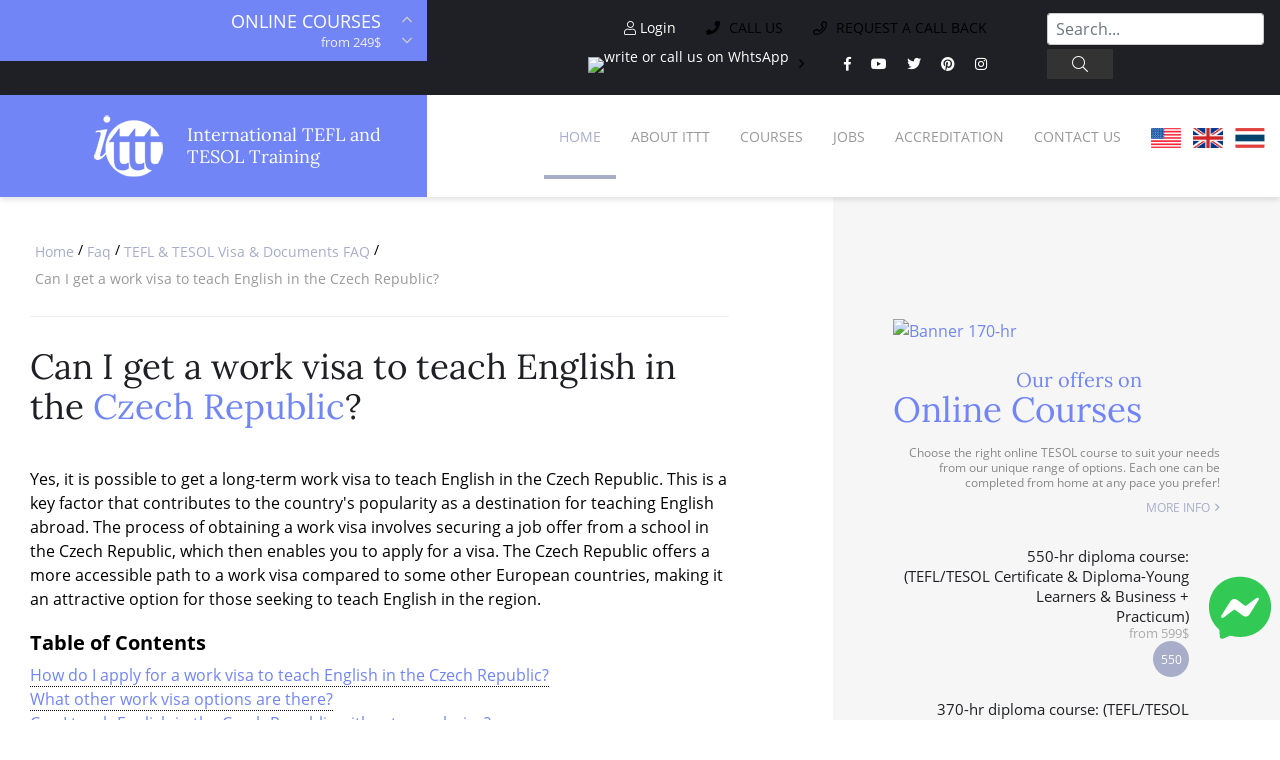

--- FILE ---
content_type: text/html; charset=UTF-8
request_url: https://www.tesolcourse.com/tesol-faqs/tefl-tesol-visa-documents/can-i-get-a-work-visa-to-teach-english-in-the-czech-republic/
body_size: 11815
content:
<!DOCTYPE html>
<html lang="it-IT">
    <head>
        <meta charset="UTF-8">
        <meta http-equiv="X-UA-Compatible" content="IE=edge">
        <meta name="viewport" content="width=device-width, user-scalable=no, initial-scale=1, shrink-to-fit=no">
        <title>Can I get a work visa to teach English in the Czech Republic? | ✔️ ✔️ ✔️ TESOL FAQs </title>

        <link rel="apple-touch-icon" sizes="180x180" href="/images/favicon/apple-touch-icon.png">
        <link rel="icon" type="image/png" sizes="32x32" href="/images/favicon/favicon-32x32.png">
        <link rel="icon" type="image/png" sizes="16x16" href="/images/favicon/favicon-16x16.png">
        <link rel="manifest" href="/images/favicon/site.webmanifest">
        <meta name="apple-mobile-web-app-title" content="International TEFL and TESOL Training">
        <meta name="application-name" content="International TEFL and TESOL Training">
        <meta name="msapplication-TileColor" content="#da532c">
        <meta name="theme-color" content="#ffffff">

	<link rel="preload" href="/fonts/fa-brands-400.woff2" as="font" type="font/woff2" crossorigin>
	<link rel="preload" href="/fonts/fa-solid-900.woff2" as="font" type="font/woff2" crossorigin>
	<link rel="preload" href="/fonts/fa-light-300.woff2" as="font" type="font/woff2" crossorigin>
	<link rel="preload" href="/fonts/fa-regular-400.woff2" as="font" type="font/woff2" crossorigin>
	<link rel="preload" href="/fonts/OpenSans-Bold.woff2" as="font" type="font/woff2" crossorigin>
	<link rel="preload" href="/fonts/Lora-Regular.woff2" as="font" type="font/woff2" crossorigin>
	<link rel="preload" href="/fonts/OpenSans-Regular.woff2" as="font" type="font/woff2" crossorigin>

        <link rel="shortcut icon" href="/images/favicon.ico" type="image/x-icon">
        <link rel="icon" href="/images/favicon.ico" type="image/x-icon">

        <!-- HTML5 shim and Respond.js for IE8 support of HTML5 elements and media queries -->
        <!-- WARNING: Respond.js doesn't work if you view the page via file:// -->
        <!--[if lt IE 9]>
        <script src="https://oss.maxcdn.com/html5shiv/3.7.2/html5shiv.min.js"></script>
        <script src="https://oss.maxcdn.com/respond/1.4.2/respond.min.js"></script>
        <![endif]-->
        <meta property="og:type" content="article" />
        <meta property="og:title" content="Can I get a work visa to teach English in the Czech Republic? | ✔️ ✔️ ✔️ TESOL FAQs " />
        <meta property="og:description" content="The Czech Republic is one of the most popular countries in Europe for teaching English abroad, partly because it is one of the easiest places in the region for many nationalities to secure a long-term work visa. " />
	        <meta property="og:url" content="www.tesolcourse.com/tesol-faqs/tefl-tesol-visa-documents/can-i-get-a-work-visa-to-teach-english-in-the-czech-republic/" />
        <meta property="og:site_name" content="tesolcourse.com" />
        <meta property="article:author" content="ITTT TESOL" />
        <meta property="og:image" content="https://www.tesolcourse.com/images/international-tefl-and-tesol-training.png" />
        <meta name="title" content="Can I get a work visa to teach English in the Czech Republic? | TESOL FAQs" />
        <meta name="description" content="The Czech Republic is one of the most popular countries in Europe for teaching English abroad, partly because it is one of the easiest places in the region for many nationalities to secure a long-term work visa. " />
        <meta name="SKYPE_TOOLBAR" content="SKYPE_TOOLBAR_PARSER_COMPATIBLE" />
        <meta itemprop="name" content="TESOL Certificate">
        <meta name="p:domain_verify" content="a0b464d5a0730da5aec5e5934f4d65cf" />
        <meta itemprop="Internationally accredited TESOL course. All of our online, in-class and combined TEFL courses are internationally accredited in over 30 worldwide locations.">
        <meta property="fb:app_id" content="331135706973088"/>
        			<link rel="canonical" href="https://www.tesolcourse.com/tesol-faqs/tefl-tesol-visa-documents/can-i-get-a-work-visa-to-teach-english-in-the-czech-republic/" />
	        <link rel="alternate" href="https://www.tesolcourse.com/tesol-faqs/tefl-tesol-visa-documents/can-i-get-a-work-visa-to-teach-english-in-the-czech-republic/" hreflang="en" />
			<meta name="robots" content="index,follow" />
		<script type="9c675c37a250447e820baf6f-text/javascript" src='https://ajax.googleapis.com/ajax/libs/jquery/3.2.1/jquery.min.js'></script>
	<link href="/css/critical.css?v=10" rel="stylesheet preconnect"  />
	<link href="/css/fonts.css" rel="stylesheet preconnect" />

	
<!-- Google Tag Manager -->
<script type="9c675c37a250447e820baf6f-text/javascript">(function(w,d,s,l,i){w[l]=w[l]||[];w[l].push({'gtm.start':
new Date().getTime(),event:'gtm.js'});var f=d.getElementsByTagName(s)[0],
j=d.createElement(s),dl=l!='dataLayer'?'&l='+l:'';j.async=true;j.src=
'https://www.googletagmanager.com/gtm.js?id='+i+dl;f.parentNode.insertBefore(j,f);
})(window,document,'script','dataLayer','GTM-M7D8JMC');</script>
<!-- End Google Tag Manager -->
	<link href="/css/fontawesome-all.min.css" rel="stylesheet preconnect" />
        <link rel="icon" href="/images/favicon.ico" type="image/x-icon">

 	
<!-- TrustBox script -->
<script type="9c675c37a250447e820baf6f-text/javascript" src="//widget.trustpilot.com/bootstrap/v5/tp.widget.bootstrap.min.js" async></script>
<!-- End TrustBox script -->

	<!--script>
  window.fbAsyncInit = function() {
    FB.init({
      appId            : '150517268344685',
      autoLogAppEvents : true,
      xfbml            : true,
      version          : 'v6.0'
    });
  };
</script>
<script async defer src="https://connect.facebook.net/en_US/sdk.js"></script-->

    <!-- Facebook Pixel Code -->
<script type="9c675c37a250447e820baf6f-text/javascript">
!function(f,b,e,v,n,t,s)
{if(f.fbq)return;n=f.fbq=function(){n.callMethod?
n.callMethod.apply(n,arguments):n.queue.push(arguments)};
if(!f._fbq)f._fbq=n;n.push=n;n.loaded=!0;n.version='2.0';
n.queue=[];t=b.createElement(e);t.async=!0;
t.src=v;s=b.getElementsByTagName(e)[0];
s.parentNode.insertBefore(t,s)}(window,document,'script',
'https://connect.facebook.net/en_US/fbevents.js');
 fbq('init', '1512729532291637'); 
fbq('track', 'PageView');
</script>
<noscript>
 <img height="1" width="1" 
src="https://www.facebook.com/tr?id=1512729532291637&ev=PageView
&noscript=1"/>
</noscript>
<!-- End Facebook Pixel Code -->

    <script type="application/ld+json">
    {
      "@context": "https://schema.org",
      "@type": "WebSite",
      "url": "https://www.tesolcourse.com/",
      "potentialAction": {
        "@type": "SearchAction",
        "target": {
          "@type": "EntryPoint",
          "urlTemplate": "https://www.tesolcourse.com/teach-abroad/findresult/?query={search_term_string}"
        },
        "query-input": "required name=search_term_string"
      }
    }
    </script>
<!-- Clarity -->
<script type="9c675c37a250447e820baf6f-text/javascript">
    (function(c,l,a,r,i,t,y){
        c[a]=c[a]||function(){(c[a].q=c[a].q||[]).push(arguments)};
        t=l.createElement(r);t.async=1;t.src="https://www.clarity.ms/tag/"+i;
        y=l.getElementsByTagName(r)[0];y.parentNode.insertBefore(t,y);
    })(window, document, "clarity", "script", "j06e2wxi5i");
</script>

</head>

    <body class="page ">
	<!-- Google Tag Manager (noscript) -->
<noscript><iframe src="https://www.googletagmanager.com/ns.html?id=GTM-M7D8JMC"
height="0" width="0" style="display:none;visibility:hidden"></iframe></noscript>
<!-- End Google Tag Manager (noscript) -->	
      <a href="https://m.me/TESOL.TEFL" rel="noreferrer" target="_blank" style="display: none;" id="whatsappchat" name="whatsappchat">
  <img class="floating-facebook-icon" src="/images/facebookmessenger.svg">
</a>
      	<div id="page" class="site panel">
            <header class="site-header">
	    
<div class="container-top-bar">
    <div class="row no-gutters">
        <div class="col-12 col-xl-4 col-lg-5">
            <div class="row">
                <div class="col-1 col-lg-3">
                    <div class="container-menu-toggle">
                        <div class="burger-menu-toggle slideout-toggle-button" id="burger-menu-toggle"><span></span></div>
                    </div>
                </div>
                <div class="col-11 col-lg-9">
                    <div class="container-courses-slider">
                        <div class="courses-slider" data-slick-id="small-courses-slider">
                            <div class="item"><a href="https://www.tesolcourse.com/tesol-online-courses/">Online Courses</a><span>from 249$</span></div>
                            <div class="item"><a href="https://www.tesolcourse.com/tesol-online-courses/diploma/">Online Diploma</a><span>from 499$</span></div>
                            <div class="item"><a href="https://www.tesolcourse.com/tesol-courses/content/">In-Class Courses</a><span>from 1490$</span></div>
                            <div class="item"><a href="https://www.tesolcourse.com/combined-tesol-courses/">Combined Courses</a><span>from 1195$</span></div>
                            <div class="item"><a href="https://www.tesolcourse.com/tesol-online-courses/online-tesol-specialized/">Specialized Courses</a><span>from 175$</span></div>			   
                            <div class="item"><a href="https://www.tesolcourse.com/tesol-online-courses/220-hr-master-package-with-tutor/">220-hour Master Package</a><span>from 349$</span></div>			   
                            <div class="item"><a href="https://www.tesolcourse.com/tesol-online-courses/certification-120-hour-tefl/">120-hour Course</a><span>from 249$</span></div>			   
                            <div class="item"><a href="https://www.tesolcourse.com/tesol-online-courses/550-hour-expert-package-with-tutor-support/">550-hour Expert Package</a><span>from 999$</span></div>
                        </div>
                    </div>
                </div>
            </div>
        </div>

        <div class="col-12 col-xl-8">
            <div class="d-flex flex-md-row flex-column justify-content-between">
                <div class="flex-xl-fill">
                    <div class="container-social">
			<div class="container-social d-none d-sm-inline-block">
			<a class="mt-2" data-toggle="modal" data-target="#logineeap"><i class="fal fa-user"></i> Login</a>
			</div>
                        <div class="modal-button" data-toggle="modal" data-target="#callusbox"><i class="fas fa-phone"></i> Call us</div> 
                        <div class="modal-button" data-toggle="modal" data-target="#callbackbox"><i class="far fa-phone"></i> Request a call back</div> 
                        <a href="https://api.whatsapp.com/send?phone=66622422707&text=" target="_blank"><img data-src="/images/whatsapp-button_SMALL_green_top.png" width="100" height="40" alt="write or call us on WhtsApp" style="width: 90px;" class="lazy"/></a>
                        <div class="container-social d-none d-sm-inline-block"> 
                            <span class="d-inline-block d-xl-inline-block d-lg-none d-md-inline-block d-sm-none"><i class="far fa-angle-right"></i></span> 
                            <a href="https://www.facebook.com/TESOL.TEFL/" rel="nofollow" target="_blank" class="ico"><i class="fab fa-facebook-f"></i></a> 
                            <a href="https://www.youtube.com/TeflonlineNet01?sub_confirmation=1" rel="nofollow" target="_blank" class="ico"><i class="fab fa-youtube"></i></a> 
                            <a href="https://twitter.com/teflcourse" rel="nofollow" target="_blank" class="ico"><i class="fab fa-twitter"></i></a> 
			    <a href="https://www.pinterest.com/TEFLcourse/" rel="nofollow" target="_blank" class="ico"><i class="fab fa-pinterest"></i></a>
                            <a href="https://www.instagram.com/internationaltefltraining/" rel="nofollow" target="_blank" class="ico"><i class="fab fa-instagram"></i></a> 
                        </div> 
                    </div> 
                </div>
		<div class="flex-xl-fill mt-3 mt-sm-3 mt-xl-1 mb-3 mb-xl-0">
    <form id="search-submit" action="https://www.tesolcourse.com/teach-abroad/findresult/" method="post" role="search" class="wpcf7-form wpcf7-format form-inline float-md-right mr-md-3">
	<input type="hidden" name="ci_csrf_token" value="" />
	<input name="query" type="search" class="mx-3 mr-sm-1 mx-sm-auto ml-lg-0 mt-1 form-control wpcf7-form-control wpcf7-validates-as-required px-2" id="search" aria-describedby="emailHelp" placeholder="Search...">
	<button class="wpcf7-form-control wpcf7-submit d-none d-md-block btn ml-0 mt-1 py-1 search-button" type="submit"><i class="fal fa-search"></i></button>
    </form>
</div>
            </div>
        </div>
    </div>
</div>
            
	    		<div class="container-header-content">
    <div class="row no-gutters">
        <div class="col-12 col-xl-4">
            <div class="container-logo">
                <a href="https://www.tesolcourse.com/" class="logo"><img src="/images/ittt-logo.png" alt="ITTT - International TEFL and TESOL Training" width="70" height="62" class="img-fluid"></a>
                <a href="https://www.tesolcourse.com/" class="title">International TEFL and TESOL Training</a>
            </div>
        </div>
        <div class="col-12 col-xl-8 wrapper-container-menu">
            <div class="container-menu">
                <nav class="conainer-nav">
                    <ul id="menu-primary" class="menu">
                        <li class="menu-item current-menu-item"><a href="https://www.tesolcourse.com/">Home</a></li>
                        <li class="menu-item menu-item-has-children">
                            <a href="#">About ITTT</a>
                            <ul class="sub-menu">
                                <li class="menu-item"><a href="https://www.tesolcourse.com/tesol-faqs/">Faq</a></li>
                                <li class="menu-item"><a href="https://www.tesolcourse.com/special-offers/">Special Offers</a></li>
			        <li class="menu-item"><a href="https://www.tesolcourse.com/best-tesol-course/">WHY CHOOSE ITTT?</a></li>
				<li class="menu-item"><a href="https://www.tesolcourse.com/tesol-what-is/">What Is TESOL?</a></li>
				<li class="menu-item"><a href="https://www.tesolcourse.com/tesol-certification/">TESOL Certification</a></li>
                            </ul>
                        </li>
                        <li class="menu-item menu-item-has-children">
                            <a href="#">Courses</a>
                            <ul class="sub-menu">
                                <li class="menu-item"><a href="https://www.tesolcourse.com/tesol-online-courses/">Online Courses</a></li>
                                <li class="menu-item"><a href="https://www.tesolcourse.com/tesol-online-courses/diploma/">Online Diploma</a></li>
                                <li class="menu-item"><a href="https://www.tesolcourse.com/tesol-courses/content/">In-Class Courses</a></li>
				<li class="menu-item"><a href="https://www.tesolcourse.com/combined-tesol-courses/">Combined Courses</a></li>
				<li class="menu-item"><a href="https://www.tesolcourse.com/tesol-course-bundle/">ONLINE COURSE BUNDLES</a></li>
                                <li class="menu-item"><a href="https://www.tesolcourse.com/celta-trinity-courses/">Celta & Trinity Courses</a></li>
                                <li class="menu-item"><a href="https://www.tesolcourse.com/tesol-online-courses/online-tesol-specialized/">Specialized Courses</a></li>
			<li class="menu-item"><a href="https://www.teflcourse.net/what-tefl-tesol-course-right-for-me/">Which Course is right for me?</a></li>
			<li class="menu-item"><a href="https://www.teflcourse.net/upgrade-qualifications/">B.Ed & M.Ed in TESOL</a></li>
                            </ul></li>
                        <li class="menu-item"><a href="https://www.tesolcourse.com/tesol-jobs/">Jobs</a></li>
                        <li class="menu-item"><a href="https://www.tesolcourse.com/affiliations/">Accreditation</a></li>
                        <li class="menu-item"><a href="https://www.tesolcourse.com/contact-ittt/">Contact us</a></li>
	 	        <li class="menu-item">&nbsp;&nbsp;<a href="https://www.tesolcourse.com/contact-ittt/" style="cursor:pointer; margin-bottom: -5px; margin-top: -25px"><img src="/images/flags/flags_usa.gif" width="30px" alt="USA Office" title="USA Office" />&nbsp;&nbsp;&nbsp;<img src="/images/flags/flags_uk.gif" width="30px" alt="UK Office" title="UK Office" />&nbsp;&nbsp;&nbsp;<img src="/images/flags/flags_thailand.gif" width="30px" alt="Thailand Office" title="Thailand Office"/></a></li>
                    </ul>
                </nav>
            </div>
        </div>
    </div>
</div>
		</header>
														
		    	    <div id="content" class="site-content">
		<section class="container-main">
		    <div class="container-fluid">
			<div class="row">
			    <div class="content-area col-12 col-xl-7 col-lg-10 col-sm-10 offset-xl-0 offset-sm-1">
				<main id="main" class="site-main">
					<span class="hide">STARTBODY</span>					
<script type="application/ld+json">
{
      "@context": "https://schema.org",
      "@type": "BreadcrumbList",
      "itemListElement": [{
        "@type": "ListItem",
        "position": 1,
        "name": "Home",
        "item": "https://www.tesolcourse.com/"
      },{
        "@type": "ListItem",
        "position": 2,
        "name": "Faq",
        "item": "https://www.tesolcourse.com/tesol-faqs/"
     },{
        "@type": "ListItem",
        "position": 3,
        "name": "TEFL & TESOL Visa & Documents FAQ",
        "item": "https://www.tesolcourse.com/tesol-faqs/tefl-tesol-visa-documents/"
      },{
        "@type": "ListItem",
        "position": 4,
        "name": "Can I get a work visa to teach English in the Czech Republic?"
      }]
}
</script>
<script type="application/ld+json">
    {
      "@context": "https://schema.org",
      "@type": "FAQPage",
      "mainEntity": [    
	{
        "@type": "Question",
        "name": "Can I get a work visa to teach English in the Czech Republic?",
        "acceptedAnswer": {
          "@type": "Answer",
          "text": "The Czech Republic is one of the most popular countries in Europe for teaching English abroad, partly because it is one of the easiest places in the region for many nationalities to secure a long-term work visa. "
        }
      }]
    }
</script>
<p class="breadcrumb">
    <a href="/">Home</a> / 
    <a href="https://www.tesolcourse.com/tesol-faqs/">Faq</a> /
    <a href="https://www.tesolcourse.com/tesol-faqs/tefl-tesol-visa-documents/">TEFL & TESOL Visa & Documents FAQ</a> /
    <span>Can I get a work visa to teach English in the Czech Republic?</span> 
</p>


    <header class="entry-header">
        <h1>Can I get a work visa to teach English in the <a href='https://expert-kurzyanglictiny.cz' target='_blank'>Czech Republic</a>?</h1>
    </header>
<p>
    			<script type="application/ld+json">
			{
				  "@context": "https://schema.org",
				  "@graph": [
					[
						{"@context": "https://schema.org","@type": "SiteNavigationElement","@id": "#nameh0","name": "How do I apply for a work visa to teach English in the Czech Republic?","url": "https://www.tesolcourse.com/tesol-faqs/tefl-tesol-visa-documents/can-i-get-a-work-visa-to-teach-english-in-the-czech-republic/#nameh0"},{"@context": "https://schema.org","@type": "SiteNavigationElement","@id": "#nameh1","name": "What other work visa options are there?","url": "https://www.tesolcourse.com/tesol-faqs/tefl-tesol-visa-documents/can-i-get-a-work-visa-to-teach-english-in-the-czech-republic/#nameh1"},{"@context": "https://schema.org","@type": "SiteNavigationElement","@id": "#nameh3","name": "Can I teach English in the Czech Republic without a work visa?","url": "https://www.tesolcourse.com/tesol-faqs/tefl-tesol-visa-documents/can-i-get-a-work-visa-to-teach-english-in-the-czech-republic/#nameh3"}
					]
				]
			}
			</script>

<!DOCTYPE html PUBLIC "-//W3C//DTD HTML 4.0 Transitional//EN" "http://www.w3.org/TR/REC-html40/loose.dtd">
<html><body><p>Yes, it is possible to get a long-term work visa to teach English in the Czech Republic. This is a key factor that contributes to the country's popularity as a destination for teaching English abroad. The process of obtaining a work visa involves securing a job offer from a school in the Czech Republic, which then enables you to apply for a visa. The Czech Republic offers a more accessible path to a work visa compared to some other European countries, making it an attractive option for those seeking to teach English in the region.<h5 style="font-weight: 1000">Table of Contents</h5><p style="margin: 0px"><a id="idnameh0" href="#nameh0" style="border-bottom: 1px dotted black">How do I apply for a work visa to teach English in the Czech Republic?</a></p><p style="margin: 0px"><a id="idnameh1" href="#nameh1" style="border-bottom: 1px dotted black">What other work visa options are there?</a></p><p style="margin: 0px"><a id="idnameh3" href="#nameh3" style="border-bottom: 1px dotted black">Can I teach English in the Czech Republic without a work visa?</a></p></p>

<h4>How do I apply for a work visa to teach English in the Czech Republic?<a name="nameh0" id="zfnameh0"></a></h4>
<p>To apply for a work visa to teach English in the Czech Republic, follow these steps:</p>
<ul>
<li><b>Enter on a Tourist Visa:</b> Start by entering the Czech Republic with a standard 90-day tourist visa. This allows you to initiate the work visa application process while in the country.</li>
<li><b>Apply for a Zivnostensky List (Zivno):</b> The Zivno, a type of business license, is commonly pursued by English teachers. It grants the flexibility to work at any school. The application is made at a government zivnostensky office. You can either apply in person or enlist the help of a local visa agency.</li>
<li><b>Gather Required Documents:</b> For the Zivno application, prepare the following documents:<ul>
<li>A completed application form.</li>
<li>A bank or credit card statement showing you have access to at least $8,000 US.</li>
<li>A housing contract as proof of long-term residency in the Czech Republic.</li>
<li>A one-year health insurance policy, which can be obtained locally.</li>
<li>A criminal background check, for which you may contact your embassy in Prague for assistance on obtaining.</li>
</ul></li>
</ul>
<p>Completing these steps and submitting the necessary documents will put you on the path to obtaining a work visa to teach English in the Czech Republic.</p>

<h4>What other work visa options are there?<a name="nameh1" id="zfnameh1"></a></h4>

<p>Another option that some teachers go for is a standard work permit that requires your employer to lodge the application acting as your sponsor. However, this route can prove to be expensive and time consuming so many employers will not offer you their assistance unless you can prove you are committed to their school in the long-term. This option requires a university degree that will need to be apostilled in your home country and a copy translated into Czech.</p>


<h4>Can I teach English in the Czech Republic without a work visa?<a name="nameh3" id="zfnameh3"></a></h4>


<p>A third option is to simply work without any form of official work permit. Although this is technically illegal, there are plenty of employers who are happy to allow it which means it is common practice and rarely a cause of problems for the teacher or employer. However, if you plan on staying in the Czech Republic for more than just a short time, one of the previous options is highly recommended.</p>


<script src="/cdn-cgi/scripts/7d0fa10a/cloudflare-static/rocket-loader.min.js" data-cf-settings="9c675c37a250447e820baf6f-|49" defer></script><script defer src="https://static.cloudflareinsights.com/beacon.min.js/vcd15cbe7772f49c399c6a5babf22c1241717689176015" integrity="sha512-ZpsOmlRQV6y907TI0dKBHq9Md29nnaEIPlkf84rnaERnq6zvWvPUqr2ft8M1aS28oN72PdrCzSjY4U6VaAw1EQ==" data-cf-beacon='{"version":"2024.11.0","token":"9fc48ded5b9746b69851ebbd5b1e33eb","server_timing":{"name":{"cfCacheStatus":true,"cfEdge":true,"cfExtPri":true,"cfL4":true,"cfOrigin":true,"cfSpeedBrain":true},"location_startswith":null}}' crossorigin="anonymous"></script>
</body></html>
</p>

<p><iframe class="embed-responsive-item lazy" width="540"  height="300" data-src="https://www.youtube-nocookie.com/embed/0LvPvjxDdAk?rel=0&amp;showinfo=0" frameborder="0" allow="autoplay; encrypted-media" allowfullscreen></iframe></p>

<hr>
<div class="row">
        <div class="btn btn-light btn-large"><a href='https://www.teflonline.net/tefl-frequently-asked-questions/can-tefl-be-a-career/'>Can TEFL be a career?</a></div>&nbsp;|&nbsp;
        <div class="btn btn-light btn-large"><a href='https://www.teflcourse.net/faq/Which-are-the-best-cities-for-teaching-English-in-China/'>Where are the best places for teaching English in China?</a></div>&nbsp;|&nbsp;
        <div class="btn btn-light btn-large"><a href='https://www.tesolonline.com/tesol-frequently-asked-questions/should-i-take-a-tesol-course-bundle/'>Should I take a TESOL course bundle?</a></div>&nbsp;|&nbsp;
        <div class="btn btn-light btn-large"><a href='https://www.teflcorp.com/faq/what-is-efl/'>What is EFL?</a></div>&nbsp;|&nbsp;
        <div class="btn btn-light btn-large"><a href='https://www.tefl-certificate.net/faq/What-type-of-visa-do-I-need-to-teach-English-in-Costa-Rica/'>What visa do I need to teach English in Costa Rica?</a></div>&nbsp;|&nbsp;
</div>

					<span class="hide">ENDBODY</span>				    				    
				</main>
			    </div>
			    		<div class="side-area col-12 col-xl-4 col-md-10 offset-xl-1 offset-md-1">
    <aside class="site-aside">
        <div class="row no-gutters">
            <div class="col-12 col-xl-12 col-lg-6 col-sm-10 offset-lg-0 offset-sm-1">
			<a href="https://www.tesolcourse.com/apply/" class="text-center"><img data-src="/images/banners/banner_400x600_inst.jpg" alt="Banner 170-hr" width="400" height="600" class="lazy"></div></a><br/><br/>
	
    <mark class="title"><a href="https://www.tesolcourse.com/tesol-online-courses/" style="text-decoration:none"><span>Our offers on</span>Online Courses</a></mark>
    <div class="desc">Choose the right online TESOL course to suit your needs from our unique range of options. Each one can be completed from home at any pace you prefer!<br><a href="https://www.tesolcourse.com/tesol-online-courses/">more info<i class="far fa-angle-right"></i></a></div>
    <div class="course-by-hours-list location-list-slider" data-slick-id="item-list-slider" data-slick='{"slidesToShow": 7}'>
		        <div data-toggle="tooltip" data-placement="top" title="" class="item level-5">
		    			    <a href="https://www.tesolcourse.com/tesol-online-courses/550-hour-expert-package-with-tutor-support/">550-hr diploma course:  <br />(TEFL/TESOL Certificate & Diploma-Young <br />Learners & Business + <br />Practicum) <span>from 599$</span></a><div class="hours"><a href="https://www.tesolcourse.com/tesol-online-courses/550-hour-expert-package-with-tutor-support/" style="text-decoration:none; color:white">550</a></div>
		    		</div>
		        <div data-toggle="tooltip" data-placement="top" title="This course is the next step up if you want to increase your employment prospects and potentially earn a higher salary. The diploma course with tutor support is designed to build on your existing skills and further improve your teaching ability." class="item level-1">
		    			    <a href="https://www.tesolcourse.com/tesol-online-courses/diploma-with-tutor/">370-hr diploma course: (TEFL/TESOL <br />Certificate & Diploma) <span>from 499$</span></a><div class="hours"><a href="https://www.tesolcourse.com/tesol-online-courses/diploma-with-tutor/" style="text-decoration:none; color:white">370</a></div>
		    		</div>
		        <div data-toggle="tooltip" data-placement="top" title="Completing more than one TEFL course before heading overseas is a great way to improve your options in the job market. This three-course package with tutor support provides comprehensive coverage of all the main areas of English language teaching." class="item level-3">
		    			    <a href="https://www.tesolcourse.com/tesol-online-courses/220-hr-master-package-with-tutor/">220-hr course with Tutor <br />& Videos: (for teaching <br />abroad  & Young <br />Learners & Business English) <br /><span>from 349$</span></a><div class="hours"><a href="https://www.tesolcourse.com/tesol-online-courses/220-hr-master-package-with-tutor/" style="text-decoration:none; color:white">220</a></div>
		    		</div>
		        <div data-toggle="tooltip" data-placement="top" title="This course will set you up to teach English in classrooms round the world and online from within your own home. You get a 120-hour TEFL course that provides all the basic knowledge required, plus a 50-hour section dedicated to online teaching." class="item level-2">
		    			    <a href="https://www.tesolcourse.com/tesol-online-courses/170-hr-tefl-certificate-with-tutor/">170-hr course with Tutor <br />& Videos: (for teaching <br />abroad & online) <span>from 299$</span></a><div class="hours"><a href="https://www.tesolcourse.com/tesol-online-courses/170-hr-tefl-certificate-with-tutor/" style="text-decoration:none; color:white">170</a></div>
		    		</div>
		        <div data-toggle="tooltip" data-placement="top" title="The 120-hour TEFL course is generally seen as the minimum standard required by the majority of reputable employers. With this certificate on your job applications you should have no trouble securing a position in most parts of the world." class="item level-2">
		    			    <a href="https://www.tesolcourse.com/tesol-online-courses/certificate-120-hour-tefl-tesol/">120-hr course with Tutor <br />& Videos: (for teaching <br />abroad) <span>from 249$</span></a><div class="hours"><a href="https://www.tesolcourse.com/tesol-online-courses/certificate-120-hour-tefl-tesol/" style="text-decoration:none; color:white">120</a></div>
		    		</div>
	    </div>
    <hr class="d-xl-block d-lg-none">
</div>
<br/><div class="col-12 col-xl-12 col-lg-6 col-sm-10 offset-lg-0 offset-sm-1">

    <mark class="title blue text-right">TEFL & TESOL E-BOOK</mark>
    <div class="desc blue">Purchase your course before the end of the month and receive our e-book on TEFL / TESOL, including essential information on jobs and teaching abroad.</div>
    <p class="text-center"><a href="https://www.tesolcourse.com/apply/"><img src="/images/banners/first-page-book.png" width="363" height="500" alt="TEFL & TESOL E-BOOK"></a></p>
<hr class="d-xl-block d-lg-none">
</div>
<br/><div class="col-12 col-xl-12 col-lg-6 col-sm-10 offset-lg-0 offset-sm-1">

    <mark class="title"><span>Telephone Enquiries &</span>Regional Offices</mark>
    <div class="desc">All telephone calls will be routed to our sales team. If you have already signed up or are already an ITTT student, <strong>please do not use the phone numbers below as the sales team will not be able to help you or re-route you to the tech / admin department</strong>.<br><br></div>

    <p>For telephone enquiries from:</p>
    <div class="col-12 col-xl-12 col-lg-6">
        <p class="second-desc"><a href="https://api.whatsapp.com/send?phone=66622422707&text=" target="_blank"><img data-src="/images/whatsapp-button_SMALL_green.png" alt="contact us on whatsapp"  width="250" height="87" class="lazy"/></a></p>
    </div>

    <hr>

    <mark class="title green"><span>Request a</span>Call Back</mark>
    <div class="desc">If you have any questions that are not covered on our FAQ page we will be happy to give you a call. Simply fill out the contact form and we will get back to you at the time of your choice!<br><br></div>
    <div class="special-button right" data-toggle="modal" data-target="#callbackbox">Request a call back</div>

    <hr class="d-xl-block d-lg-none">

</div>
<div class="col-12 col-xl-12 col-lg-6 col-sm-10 offset-lg-0 offset-sm-1 text-center">
    <div class="border-top border-bottom col-12 col-xl-12 col-lg-6 col-sm-10 offset-lg-0 offset-sm-1 mb-4"></div>
    <div class="d-flex flex-column mx-auto">
	<div class="d-flex flex-column">
	    <a data-toggle="modal" data-target="#callbackbox"><img srcset="/images/buttons/callback-button@2x.png 2x" src="/images/buttons/callback-button.png" width="184" height="45"></a>
	</div>

	<div class="d-flex flex-column my-4">
	    <a href="https://api.whatsapp.com/send?phone=66622422707&text="><img srcset="/images/buttons/whatsapp-button@2x.png 2x" src="/images/buttons/whatsapp-button.png" width="160" height="45"></a>
	</div>


	<div class="d-flex flex-column">
	    <a href="https://www.tesolcourse.com/apply/" class="special-button inline green" style="margin-right: 0px; margin-left: 0px">Register now!</a>
	</div>
    </div>

    <div class="border-top border-bottom col-12 col-xl-12 col-lg-6 col-sm-10 offset-lg-0 offset-sm-1 mt-4"></div>

</div>        </div>
    </aside>
</div>
 
			</div>
		    </div>
		</section>
			<div id="show-apply-here"></div>
<script type="9c675c37a250447e820baf6f-text/javascript">
        // pseudo code
        setTimeout(checkApply, 1000);
        function checkApply() {
            jQuery.ajax({
		url: "/checksession/get_apply?cu=" + GetURLParameter('cu')+"&call="+escape(window.location.pathname),
                success: function (newVal) {
			jQuery('#show-apply-here').html(newVal);
			
			var fileref=document.createElement('script');
			fileref.setAttribute("type","text/javascript");
			fileref.setAttribute("src", "/js/function-apply.js?v=20231110-1");
			document.head.appendChild(fileref);
                }
            });
        }
	function GetURLParameter(sParam)
	{
	    var sPageURL = window.location.search.substring(1);
	    var sURLVariables = sPageURL.split('&');
	    for (var i = 0; i < sURLVariables.length; i++)
	    {
	        var sParameterName = sURLVariables[i].split('=');
	        if (sParameterName[0] == sParam)
	        {
	            return sParameterName[1];
	        }
	    }
	}	
</script>
 
		    </div>
	</div>
<footer class="site-footer">
    <aside class="container-aside-1">
        <div class="container-fluid">
            <div class="row no-gutters">
                <div class="col-12 col-xl-12 col-sm-10 offset-xl-0 offset-sm-1">
                    <div class="container-newsletter pb-4 pt-3">
                        <mark class="main-title h2 font-weight-900 text-center">Sign up to stay in touch with ITTT!</mark>
                        <div>
                            <p class="text-white text-center pt-3 pb-5">Subscribe to our newsletter to receive news and updates on our services.</p>
                        </div>
                        <form data-id="embedded_signup:form" class="wpcf7-form wpcf7-format" name="embedded_signup" method="POST" action="https://visitor2.constantcontact.com/api/signup" id="jsContactNewsletter">
                            <input data-id="ca:input" name="ca" value="d6697e15-e4ed-4d65-b39a-73a743551ca6" type="hidden">
                            <input data-id="list:input" name="list" value="1" type="hidden">
                            <input data-id="source:input" name="source" value="EFD" type="hidden">
                            <input data-id="required:input" name="required" value="list,email" type="hidden">
                            <input data-id="url:input" name="url" value="" type="hidden">
                            <div class="row">
                                <div class="col-12 col-xl-5 col-sm-4">
                                    <span class="wpcf7-form-control-wrap nome">
                                        <input name="first_name" value="" class="wpcf7-form-control wpcf7-text" placeholder="Name" type="text">
                                    </span>
                                </div>
                                <div class="col-12 col-xl-5 col-sm-4">
                                    <span class="wpcf7-form-control-wrap email">
                                        <input name="email" value="" class="wpcf7-form-control wpcf7-text wpcf7-email wpcf7-validates-as-required" placeholder="Email Address *" type="email">
                                    </span>
                                </div>
                                <div class="col-12 col-xl-2 col-sm-4">
                                    <button class="wpcf7-form-control wpcf7-submit special-button" type="submit">Subscribe!</button>
                                </div>
                            </div>
                            <div class="row">
                                <div class="col-xl-5 offset-xl-5">
                                    <span class="wpcf7-form-control-wrap privacy">
                                        <span class="wpcf7-form-control wpcf7-acceptance p-0">
                                            <span class="wpcf7-list-item">
                                                <label><input name="privacy" value="1" type="checkbox">I have read and accept the <a href="https://www.constantcontact.com/legal/privacy-statement" target="_blank" rel="nofollow">privacy policy</a> *</label>
                                            </span>
                                        </span>
                                    </span>
                                </div>
                            </div>
                        </form>
                    </div>
                </div>
            </div>
        </div>
    </aside>
    <aside class="container-aside-1">
        <div class="container-fluid">
            <div class="row no-gutters">
                <div class="col-12">
                    <hr class="bg-white">
                </div>
            </div>
        </div>
    </aside>
    
    		    
    
                <div class="container-fluid">
        <div class="row">
	    		    <div class="col-12 col-xl-4 col-lg-8 offset-xl-0 offset-lg-2">
			<div class="row">
			    <div class="col-12 col-xl-12 col-lg-6">
				<p class="second-desc"><a href="https://api.whatsapp.com/send?phone=66622422707&text=" target="_blank"><img data-src="/images/whatsapp-button_SMALL.png" alt="at ITTT we are available on whatsapp" class="lazy"  width="250" height="87"/></a></p>
			    </div>
			</div>
		    </div>
	    	    
	            <div class="col-12 col-xl-8 offset-xl-0 d-xl-block">
	                <div class="container-footer-menu maudown">
	                    <ul id="menu-footer-menu" class="menu">
	                        <li class="menu-item current-menu-ancestor current-menu-parent ">
	                            <a href="https://www.tesolcourse.com/about-ittt/">About us</a>
				    <ul class='sub_menu'>							    <li class="menu-item"><a href=""></a></li>
							                                                        <ul>
                                                                                                                        <li class="menu-item"><a href="//"></a></li>
                                                                                                                    </ul>
                                                        </ul>				</li>
	                        <li class="menu-item">
	                            <a href="https://www.tesolcourse.com/tesol-online-courses/">Online Courses</a>
				    	                        </li>
				

				<li class="menu-item">
				    		                            <a href="https://www.tesolcourse.com/tesol-videos/video-testimonials/" style="cursor:pointer">Youtube Videos</a>					    
				    <ul>
							<li><a href="https://youtu.be/UfFNEX1Il1g" target="_blank" rel="nofollow">Teach English Online</a></li>
							<li><a href="https://youtu.be/KVvHLBCd738" target="_blank" rel="nofollow">Best TEFL TESOL Courses</a></li>
							<li><a href="https://youtu.be/sjDpfITGns8" target="_blank" rel="nofollow">TEFL TESOL Courses with ITTT</a></li>
							<li><a href="https://youtu.be/1mLDq1GBIEk" target="_blank" rel="nofollow">Teach English Abroad or Online!</a></li>
							<li><a href="https://youtu.be/xluADJVxJZQ" target="_blank" rel="nofollow">TEFL and TESOL. What's the difference?</a></li>
							<li><a href="https://youtu.be/p5zJscCHDBM" target="_blank" rel="nofollow">Best Places to Teach English Abroad</a></li>
							<li><a href="https://youtu.be/SCt7IGZSRzs" target="_blank" rel="nofollow">TEFL TESOL Diploma Course</a></li>
							<li><a href="https://youtu.be/PfV7e_5MVyk" target="_blank" rel="nofollow"> What is TEFL?</a></li>
							<li><a href="https://youtu.be/NryTgg6uvsg" target="_blank" rel="nofollow">Which TEFL TESOL course?</a></li>
							<li><a href="https://youtu.be/aULs0jF-20Y" target="_blank" rel="nofollow">120 Hours TEFL TESOL course</a></li>
						    </ul>				</li>
					                    </ul>
	                </div>
	            </div>
	            </div>
	<div class="row d-sm-block d-md-none"><div class="text-center">
		<img data-src="/images/badge-2021-v2.png"  alt="best tefl provider 2021" width="180" height="180" class="lazy"/>
	</div></div>
    </div>
</footer>
	<link href="/css/style.css?v=20220204" rel="stylesheet" />
<link href="https://www.tesolcourse.com/css/tp-cookieacceptance.css" rel="stylesheet" type="text/css" />
<link href="https://www.tesolcourse.com/css/lightgallery.min.css" rel="stylesheet" type="text/css" />
<link href="https://www.tesolcourse.com/css/custom.css" rel="stylesheet" type="text/css" />
<div class="modal fade" id="callusbox">
    <div class="modal-dialog modal-dialog-centered">
        <div class="modal-content">
            <div class="modal-header">
                <mark class="modal-title">Call us</mark>
                <button type="button" class="close" data-dismiss="modal" aria-label="Close">
                    <span aria-hidden="true">&times;</span>
                </button>
            </div>
            <div class="modal-body">
                <p>Contact us by phone to request more information:</p>
                <div class="col-12 col-xl-12 col-lg-6">
                    <p class="second-desc"><a href="https://api.whatsapp.com/send?phone=66622422707&text=" target="_blank"><img data-src="/images/whatsapp-button_SMALL_green.png" alt="contact us on whatsapp" width="250" height="87" class="lazy"/></a></p>
                </div>
            </div>
        </div>
    </div>
</div>

<div class="modal fade" id="logineeap" style="display: none;" aria-hidden="true">
    <div class="modal-dialog modal-dialog-centered">
	<div class="modal-content">
	    <div class="modal-header">
		<mark class="modal-title">Login</mark>
		<button type="button" class="close" data-dismiss="modal" aria-label="Close">
		    <span aria-hidden="true">×</span>
		</button>
	    </div>
	    <div class="modal-body" style="color: #000">
		<p>Login to your ITTT Online Course:</p>
		<div class="col-12 col-xl-12 col-lg-6">
			<form action="" method="post" class="wpcf7-form wpcf7-format" id="jsLogin">
			    <div class="col-12">
				<span class="wpcf7-form-control-wrap service">
					<input class="wpcf7-form-control wpcf7-text wpcf7-validates-as-required" id="username" type="text" name="username" value="" placeholder="Insert your username" kl_vkbd_parsed="true">
				</span>
			    </div>
				<div class="row">
				    <div class="col">
					<button value="gotologin" class="wpcf7-form-control wpcf7-submit special-button right" type="submit">Login</button>
				    </div>
				</div>
			</form>
		</div>
	    </div>
	</div>
    </div>
</div>
<div class="modal fade" id="callbackbox">
    <div class="modal-dialog modal-dialog-centered modal-lg">
        <div class="modal-content">
            <div class="modal-header">
                <mark class="modal-title">Request a call back</mark>
                <button type="button" class="close" data-dismiss="modal" aria-label="Close">
                    <span aria-hidden="true">&times;</span>
                </button>
            </div>
            <div class="modal-body">
                <p>Do you want to be contacted to receive more information? Fill out the form, a member of our staff will contact you by phone.</p>
                <p> Please note that all specified times are GMT. (London Timezone) </p>
                
                <div class="wpcf7">
                    <form action="https://www.tesolcourse.com/callmeback/" method="post" id="jsCallmeback" class="wpcf7-form wpcf7-format">
                        <div class="row">
                            <div class="col-12 col-sm-6">
                                <span class="wpcf7-form-control-wrap first_name"><input name="name" value="" class="wpcf7-form-control wpcf7-text wpcf7-validates-as-required" placeholder="Name *" type="text"></span>
                            </div>
                            <div class="col-12 col-sm-6">
                                <span class="wpcf7-form-control-wrap last_name"><input name="email" value="" class="wpcf7-form-control wpcf7-text wpcf7-validates-as-required" placeholder="Email *" type="text"></span>
                            </div>
                            <div class="col-12">
                                <span class="wpcf7-form-control-wrap service"><select id="selectservice" name="service" class="wpcf7-form-control wpcf7-validates-as-required"><option value="">Select service *</option><option value="phone">Telephone</option><option value="whatsapp">Whatsapp</option></select></span>
                            </div>
                            <div class="col-12 col-sm-6">
                                <span class="wpcf7-form-control-wrap phone"><input id="phone" name="phone" value="" class="wpcf7-form-control wpcf7-text wpcf7-validates-as-required" placeholder="Telephone *" type="text"></span>
                            </div>
                            <div class="col-12 col-sm-6">
                                <span class="wpcf7-form-control-wrap country"><input name="country" value="" class="wpcf7-form-control wpcf7-text wpcf7-validates-as-required" placeholder="Country *" type="text"></span>
                            </div>
                        </div>
                        <div class="row">
                            <div class="col">
                                <span class="wpcf7-form-control-wrap message"><textarea name="message" class="wpcf7-form-control wpcf7-textarea wpcf7-validates-as-required" placeholder="Enquiry details *"></textarea></span>
                            </div>
                        </div>
                        <div class="row">
                            <div class="col">
                                <button value="apply_now" class="wpcf7-form-control wpcf7-submit special-button right" type="submit">Call me back</button>
                            </div>
                        </div>
                    </form>
                </div>
            </div>
        </div>
    </div>
</div>

<!-- Message - Modal -->
<div class="modal fade" id="messageModal" tabindex="-1" role="dialog" aria-labelledby="messageModalTitle" aria-hidden="true">
    <div class="modal-dialog modal-dialog-centered" role="document">
        <div class="modal-content">
            <div class="modal-header">
                <h5 class="modal-title" id="jsDialogTitle">All compulsory fields must be completed!</h5>
                <button type="button" class="close" data-dismiss="modal" aria-label="Close">
                    <span aria-hidden="true">&times;</span>
                </button>
            </div>
            <div class="modal-body" id="dialogContent">
            </div>
            <div class="modal-footer">
                <button type="button" class="btn btn-secondary" data-dismiss="modal">Close</button>
            </div>
        </div>
    </div>
</div>

<script language="Javascript" src="/js/function.js?v=20231105" type="9c675c37a250447e820baf6f-text/javascript"></script>
<script type="9c675c37a250447e820baf6f-text/javascript" src="https://www.tesolcourse.com/js/script.js"></script>
<script type="9c675c37a250447e820baf6f-text/javascript" src="https://www.tesolcourse.com/js/slick.min.js"></script>
<script type="9c675c37a250447e820baf6f-text/javascript" src="https://www.tesolcourse.com/js/slideout.min.js"></script>
<script type="9c675c37a250447e820baf6f-text/javascript" src="https://www.tesolcourse.com/js/lightgallery-all.min.js"></script>
<script type="9c675c37a250447e820baf6f-text/javascript" src="https://www.tesolcourse.com/js/animatescroll.min.js"></script>
<script type="9c675c37a250447e820baf6f-text/javascript" src="https://www.tesolcourse.com/js/tp-map.js"></script>
<script type="9c675c37a250447e820baf6f-text/javascript" src="https://www.tesolcourse.com/js/tp-wpcf7check.js"></script>
<script type="9c675c37a250447e820baf6f-text/javascript" src="https://www.tesolcourse.com/js/jquery.plugin.min.js"></script>
<script type="9c675c37a250447e820baf6f-text/javascript" src="https://www.tesolcourse.com/js/jquery.countdown.min.js"></script>
<script type="9c675c37a250447e820baf6f-text/javascript" src="https://www.tesolcourse.com/js/lazyload.min.js"></script>
<script type="9c675c37a250447e820baf6f-text/javascript" src="https://www.tesolcourse.com/js/bootstrap.bundle.min.js"></script>
<script type="9c675c37a250447e820baf6f-text/javascript" src="https://www.tesolcourse.com/js/jquery.cookies.js"></script><script language="Javascript" src="/scripts/marktrick.js?v=20200924-4" type="9c675c37a250447e820baf6f-text/javascript"></script><script type="9c675c37a250447e820baf6f-text/javascript">
        $(function () {
            $("#online_course").trigger("change");
        });
</script> 
 
<script type="9c675c37a250447e820baf6f-text/javascript">
    $('#whatsappchat').show();
  </script>
	<!--script src="//rum-static.pingdom.net/pa-6019b763cad8180011000017.js" async></script-->
</body>
</html>


--- FILE ---
content_type: text/html; charset=UTF-8
request_url: https://www.tesolcourse.com/checksession/get_apply?cu=undefined&call=/tesol-faqs/tefl-tesol-visa-documents/can-i-get-a-work-visa-to-teach-english-in-the-czech-republic/
body_size: 5755
content:
<section class="container-aside mb-5" id="applynow">
    <div class="container-fluid">
        <div class="row">
	    <div class="col-12">
		<div class="container-apply">
		    <mark class="main-title h2 font-4 font-weight-900 text-center">Register for your TEFL/TESOL Course!</mark>
		    <h4 id="show_discount" style="color:orange; text-align: center; width:70%; margin-left:15%"></h4>
		    <div class="main-desc row">
			<div class="mx-auto px-3">
			    <ul class="p-0">
				<li><span>1</span>The registration process is <strong>free</strong> and does not commit you in any way.</li>
				<li><span>2</span>Anyone <strong>fluent in English</strong> and <strong>aged 18+</strong> is eligible for our courses.</li>
				<li><span>3</span><strong>No previous experience or qualifications</strong> are required.</li>
				<li><span>4</span>Register today and receive a <strong>free e-guide</strong> covering the basics of TEFL/TESOL.</li>
				<li><span>5</span><strong>All online courses are entirely flexible and self-paced. Work at your own pace in your own time!</strong></li>
							    </ul>
				<style>
.Social button {
    margin: 10px auto 30px;
    display: table;
    font-size: 20px;
    padding: 10px 30px;
    background-color: #4caf50;
    border: none;
    color: #fff;
    border-radius: 4px;
    cursor: pointer;
}
.Social button:hover {
    opacity: 0.8;
}
.Social.long button.social-btn {
    width: 100%;
    font-size: 18px;
    margin: 0px 0px 10px;
}
.Social.small button.social-btn {
    width: 100%;
    max-width: 320px;
    font-size: 18px;
    margin: 0px 0px 10px;
}
.Social.icon button.social-btn {
    width: 50px;
    font-size: 18px;
    margin: 0px 10px 0px 0px;
    padding: 13px 10px !important;
}
.Social.icon button.social-btn:last-child {
    margin: 0px 0px 0px 0px !important;
}
.Social.icon button i{
        margin-right: 0px !important;
}
.Social.icon{
        display: flex;
}
.Social button.linkedin-btn {
    background-color: #0e76a8;
}
.Social button.instagram-btn {
    background-color: #DD2A7B;
}
.Social button.google-btn {
    background-color: #DD4B39;
}
.Social button.twitter-btn {
    background-color: #26abfd;
}
.Social button.facebook-btn {
    background-color: #3f68be;
}
.Social button.social-btna {
    background-color: #4fb100;
}
.Social button i {
    margin-right: 5px;
    font-size: 20px;
}
</style>

 <br><br>
        <div class="Social small">
	    <button type="submit" class="social-btn social-btna" onclick="location.href='#fillform'">
                <i class="fal fa-hand-point-right" aria-hidden="true"></i> Register - Fill in the form
            </button>
            <button type="submit" class="social-btn linkedin-btn" onclick="location.href='/sauth/linkedin'">
                <i class="fab fa-linkedin-in" aria-hidden="true"></i> Register with LinkedIn
            </button>
            <button type="submit" class="social-btn facebook-btn" onclick="location.href='/sauth/facebook'">
                <i class="fab fa-facebook-f" aria-hidden="true"></i> Register with Facebook
            </button>
            <button type="submit" class="social-btn google-btn" onclick="location.href='/sauth/google'">
                <i class="fab fa-google" aria-hidden="true"></i> Register with Google
            </button>
        </div>
			</div>
		    </div>
		</div>
	    </div>
	</div>        
		
	        <a name="fillform"></a>
	<div class="row">
	    <div class="col-12">
		<div class="wrapper-contact-form">
		    <div class="wpcf7">
			<form action="https://www.tesolcourse.com/apply/" method="post" class="wpcf7-form wpcf7-format" id="jsForGlo" >
			    <input type="hidden" name="page_from" value="embedded" />
			    <input type="hidden" name="hidcheck" value="1" />
			    <input type="hidden" name="referer_site" value="www.tesolcourse.com" />
				<input type="hidden" name="amounttopay" id="amounttopay" value="0" />
			    <div class="row">


				<div class="col-12 col-xl-6 offset-xl-3">
				    <div class="column">
					<img id="green-arrow-begin" width="50px" height="50px" src='/images/green-arrow-s.png' style="float:left; margin-left: -60px; margin-top: 13px" />&nbsp;				
					<div class="column-title">Personal data</div>
					<div class="row">
					    <div class="col">
						<span class="wpcf7-form-control-wrap first_name"><input id="name" name="name" value="" class="wpcf7-form-control wpcf7-text wpcf7-validates-as-required jsReq fix" placeholder="First Name *" type="text"><i class="fas fa-check hide" style="color:green; margin-left: -40px; position: relative;"></i></span>
					    </div>
					</div>
					<div class="row">
					    <div class="col">
						<span class="wpcf7-form-control-wrap last_name"><input id="surname" name="surname" value="" class="wpcf7-form-control wpcf7-text wpcf7-validates-as-required jsReq fix" placeholder="Last Name *" type="text"><i class="fas fa-check hide" style="color:green; margin-left: -40px; position: relative;"></i></span>
					    </div>
					</div>
					<div class="row">
					    <div class="col">
						<span class="wpcf7-form-control-wrap email"><input id="email" name="email" value="" class="wpcf7-form-control wpcf7-text wpcf7-email wpcf7-validates-as-required jsReq fix" placeholder="Email Address *" type="email"><i class="fas fa-check hide" style="color:green; margin-left: -40px; position: relative;"></i></span>
					    </div>
					</div>
					<div class="row">
					    <div class="col">
						<span class="wpcf7-form-control-wrap email_conf"><input id="email_conf" name="emailconf" value="" class="wpcf7-form-control wpcf7-text wpcf7-email wpcf7-validates-as-required jsReq fix" placeholder="Confirm Email Address *" type="email"><i class="fas fa-check hide" style="color:green; margin-left: -40px; position: relative;"></i></span>
					    </div>
					</div>
					<div class="row hide">
					    <div class="col">
						<span class="wpcf7-form-control-wrap other_email"><input id="other_email" name="other_email" value="" class="wpcf7-form-control wpcf7-text wpcf7-email fix" placeholder="Alternative Email Address (Optional)" type="email"><i class="fas fa-check hide" style="color:green; margin-left: -40px; position: relative;"></i></span>
					    </div>
					</div>
									    </div>
				</div>



				<div class="col-12 col-xl-6 offset-xl-3">
				    <div class="column">
					<img id="green-arrow" width="50px" height="50px" src='/images/green-arrow-s.png' style="float:left; margin-left: -60px; margin-top: 13px" />&nbsp
					<div class="column-title">Choose your course</div>

					<div class="row">
					    <div class="col">
						<span class="wpcf7-form-control-wrap type_course wpcf7-acceptance">


						    <div class="row" style="color:#000">
							<div class="col-md-12 col-sm-12">
							    <input type="radio" name="type_of_course" id="type_of_course_online"  value="Online Course" class="wpcf7-form-control wpcf7-list-item wpcf7-validates-as-required jsTypeCourse">&nbsp;&nbsp;&nbsp;Online Course
							</div>
							<div class="col-md-12 col-sm-12">
							    <input type="radio" name="type_of_course" id="type_of_course_inclass"  value="Intensive Course" class="wpcf7-form-control wpcf7-list-item wpcf7-validates-as-required jsTypeCourse">&nbsp;&nbsp;&nbsp;In-Class Course
							</div>
							<div class="col-md-12 col-sm-12">
							    <input type="radio" name="type_of_course" id="type_of_course_combined"  value="Combined Course" class="wpcf7-form-control wpcf7-list-item wpcf7-validates-as-required jsTypeCourse">&nbsp;&nbsp;&nbsp;Combined Course
							</div>
						    </div>
						</span>
					    </div>
					</div>
										<!-- Only combined -->
					<div class="row jsCombined"  style="display:none">
					    <div class="col">
						<img class="hide" id="green-arrow-combined" width="50px" height="50px" src='/images/green-arrow-s.png' style="float:left; margin-left: -60px; margin-top: 25px" />&nbsp
						<span class="wpcf7-form-control-wrap">
						    <select  disabled="disabled"  name="combined_course" id="combined_course" class="wpcf7-form-control wpcf7-select jsDC jsTypeCombined jsCombined fix">
							<option value="">Choose your Combined Course *</option>
																							<option value="4"  >New York City - USA  (8 Days Attendance)</option>
																							<option value="27"  >Bangkok - Thailand</option>
													    </select><i class="fas fa-check hide" style="color:green; margin-left: -40px; position: relative;"></i>                                                   
						</span>
					    </div>
					</div>
					<!-- Only combined -->
					<div class="row jsCombined"  style="display:none">
					    <div class="col">
						<span class="wpcf7-form-control-wrap">
						    <select  disabled="disabled"  name="combined_first_date" id="combined_first_date" class="wpcf7-form-control wpcf7-select jsTypeCombined jsCombined fix">
							<option value="">Choose a date *</option>
													    </select><i class="fas fa-check hide" style="color:green; margin-left: -40px; position: relative;"></i>
						</span>
					    </div>
					</div>                                            

					<!-- Only inclass -->
					<div class="row jsInclass"  style="display:none">
					    <div class="col">
						<img class="hide" id="green-arrow-inclass" width="50px" height="50px" src='/images/green-arrow-s.png' style="float:left; margin-left: -60px; margin-top: 25px" />&nbsp;
						<span class="wpcf7-form-control-wrap">
						    <select  disabled="disabled"  name="first_choice" id="first_choice" class="wpcf7-form-control wpcf7-select jsDate jsTypeInclass jsInclass fix" >
							<option value="">Choose your Inclass Course *</option>
																							<option value="15"  >Alexandria - Egypt</option>
																							<option value="24"  >Buenos Aires - Argentina</option>
																							<option value="34"  >Cusco - Peru</option>
																							<option value="9"  >Florence - Italy</option>
																							<option value="22"  >Ho Chi Minh City - Vietnam</option>
																							<option value="59"  >Gran Canaria - Spain</option>
																							<option value="35"  >La Antigua - Guatemala</option>
																							<option value="21"  >Manuel Antonio - Costa Rica</option>
																							<option value="6"  >New York City - USA</option>
																							<option value="40"  >Bangkok - Thailand</option>
																							<option value="68"  >Bogotà - Colombia</option>
																							<option value="69"  >Seoul - South Korea</option>
																							<option value="28"  >Tokyo - Japan</option>
																							<option value="71"  >Phnom Penh - Cambodia</option>
																							<option value="75"  >Nagoya - Japan</option>
																							<option value="76"  >Hua Hin - Thailand</option>
																							<option value="77"  >Guadalajara - Mexico</option>
													    </select> <i class="fas fa-check hide" style="color:green; margin-left: -40px; position: relative; display: inline"></i>                                                     
						</span>
					    </div>
					</div> 

					<!-- Only inclass -->
					<div class="row jsInclass"  style="display:none">
					    <div class="col">
						<span class="wpcf7-form-control-wrap">
						    <select  disabled="disabled"  name="first_date" id="first_date" class="wpcf7-form-control wpcf7-select jsTypeInclass jsInclass fix">
							<option value="">Choose a date *</option>
													    </select><i class="fas fa-check hide" style="color:green; margin-left: -40px; position: relative;"></i>                                                       
						</span>
					    </div>
					</div>                                                         

					<!-- Only Online -->
					<div class="column-title jsOnline" style="margin-bottom: -16px; display:none"><br/><br/>Which Online Course?</div>					
					<div class="row jsOnline"  style="display:none">
					    <div class="col">
						<img class="hide" id="green-arrow-online" width="50px" height="50px" src='/images/green-arrow-s.png' style="float:left; margin-left: -60px; margin-top: 25px" />&nbsp;						<span class="wpcf7-form-control-wrap">                                            
						    <select class="wpcf7-form-control wpcf7-select jsOnline jsOnlineCourse fix" name="online_course" id="online_course">
							<option value="">Choose your Online Course *</option>
							<optgroup label="----------------------------------------------------------------------------------------------------">
							    								    								    								    									    
								    <option value="120-hr course with Tutor & Videos: (for teaching abroad)" >120-hr Course | $249								    </option>
							    								    								    								    									    
								    <option value="170-hr course with Tutor & Videos: (for teaching abroad & online)" >170-hr Course (Specialization:Teaching Online) + Tutor & Videos (+ Free Course)  | $299								    </option>
							    								    								    								    									    
								    <option value="220-hr course with Tutor & Videos: (for teaching abroad  & Young Learners & Business English)" >220-hr Master Package + Tutor & Videos (+ Free Course) | $349								    </option>
							    								    								    								    									    
								    <option value="370-hr diploma course: (TEFL/TESOL Certificate & Diploma)" >370-hr TESOL Diploma Course + Tutor & Videos (+ Free Course) | $499								    </option>
							    								    								    								    									    
								    <option value="550-hr diploma course:  (TEFL/TESOL Certificate & Diploma-Young Learners & Business + Practicum)" >550-hr Expert Package + Tutor & Videos | $599								    </option>
							    							</optgroup>
						    </select>                                        
						</span>
					    </div>
					</div>                                            

					<div class="column-title showinst" style="margin-bottom: -16px; display: none"><br>Payment Options<br/></div>	
					<div class="row showinst"  style="display:none">
						<!-- Only Online -->
						<div class="col">
						<img class="hide" id="green-arrow-installments" width="50" height="50" src='/images/green-arrow-s.png' style="float:left; margin-left: -60px; margin-top: 12px" />&nbsp;						
						<span class="wpcf7-form-control-wrap">  
						<div class="row" style="color:#000">
							<div class="col-md-12 col-sm-12">
								<input type="radio" name="installment" id="installmentq"  checked="checked" value="0" class="wpcf7-form-control wpcf7-list-item wpcf7-validates-as-required installments">&nbsp;&nbsp;&nbsp;In full <span id="inst_one"></span> (+ free course)
							</div>
							<div class="col-md-12 col-sm-12">
								<input type="radio" name="installment" id="installment2"  value="2" class="wpcf7-form-control wpcf7-list-item wpcf7-validates-as-required installments">&nbsp;&nbsp;&nbsp;Two installments (+ free course)  <br>&nbsp;&nbsp;&nbsp;&nbsp;&nbsp;&nbsp;&nbsp;&nbsp;<span id="inst_two" style="clear: both; display: inline-block;"></span>
							</div>
							<div class="col-md-12 col-sm-12 diplomainst">
								<input type="radio" name="installment" id="installment3"  value="3" class="wpcf7-form-control wpcf7-list-item wpcf7-validates-as-required installments">&nbsp;&nbsp;&nbsp;Three installments	(+ free course) <br>&nbsp;&nbsp;&nbsp;&nbsp;&nbsp;&nbsp;&nbsp;&nbsp;<span id="inst_three" style="clear: both; display: inline-block;"></span>
							</div>
													    </div>
						</span>
						</div>
							</div>

					<!-- Only Online -->         
										<div class="row jsOnline showP hide"  style="display:none">
					    <div class="col">
						<span class="wpcf7-form-control-wrap">  
						    <select name="course_partecipants" id="course_partecipants" class="wpcf7-form-control wpcf7-select jsPartecipants jsOnline fix">
															<option value="1"  >1 course participant</option>
															<option value="2"  >2 course participants</option>
															<option value="3"  >3 course participants</option>
															<option value="4"  >4 course participants</option>
															<option value="5"  >5 course participants</option>
															<option value="6"  >6 course participants</option>
															<option value="7"  >7 course participants</option>
															<option value="8"  >8 course participants</option>
															<option value="9"  >9 course participants</option>
															<option value="10"  >10 course participants</option>
													    </select>
						</span>
					    </div>
					</div>
											<div class="row jsOnline"  style="display:none">
						    <div style="display:none" class="col jsPartecipants2">
							<span class="wpcf7-form-control-wrap"><input type="text" id="applicant_name_2" name="applicant_name_2" value="" class="wpcf7-form-control wpcf7-text  fix" placeholder="Applicant Name 2"/></span>
						    </div>
						    <div style="display:none" class="col jsPartecipants2">
							<span class="wpcf7-form-control-wrap"><input type="text" id="applicant_email_2" name="applicant_email_2" value="" class="wpcf7-form-control wpcf7-text  fix" placeholder="Applicant Email 2"/></span>
						    </div>
						</div>
											<div class="row jsOnline"  style="display:none">
						    <div style="display:none" class="col jsPartecipants3">
							<span class="wpcf7-form-control-wrap"><input type="text" id="applicant_name_3" name="applicant_name_3" value="" class="wpcf7-form-control wpcf7-text  fix" placeholder="Applicant Name 3"/></span>
						    </div>
						    <div style="display:none" class="col jsPartecipants3">
							<span class="wpcf7-form-control-wrap"><input type="text" id="applicant_email_3" name="applicant_email_3" value="" class="wpcf7-form-control wpcf7-text  fix" placeholder="Applicant Email 3"/></span>
						    </div>
						</div>
											<div class="row jsOnline"  style="display:none">
						    <div style="display:none" class="col jsPartecipants4">
							<span class="wpcf7-form-control-wrap"><input type="text" id="applicant_name_4" name="applicant_name_4" value="" class="wpcf7-form-control wpcf7-text  fix" placeholder="Applicant Name 4"/></span>
						    </div>
						    <div style="display:none" class="col jsPartecipants4">
							<span class="wpcf7-form-control-wrap"><input type="text" id="applicant_email_4" name="applicant_email_4" value="" class="wpcf7-form-control wpcf7-text  fix" placeholder="Applicant Email 4"/></span>
						    </div>
						</div>
											<div class="row jsOnline"  style="display:none">
						    <div style="display:none" class="col jsPartecipants5">
							<span class="wpcf7-form-control-wrap"><input type="text" id="applicant_name_5" name="applicant_name_5" value="" class="wpcf7-form-control wpcf7-text  fix" placeholder="Applicant Name 5"/></span>
						    </div>
						    <div style="display:none" class="col jsPartecipants5">
							<span class="wpcf7-form-control-wrap"><input type="text" id="applicant_email_5" name="applicant_email_5" value="" class="wpcf7-form-control wpcf7-text  fix" placeholder="Applicant Email 5"/></span>
						    </div>
						</div>
											<div class="row jsOnline"  style="display:none">
						    <div style="display:none" class="col jsPartecipants6">
							<span class="wpcf7-form-control-wrap"><input type="text" id="applicant_name_6" name="applicant_name_6" value="" class="wpcf7-form-control wpcf7-text  fix" placeholder="Applicant Name 6"/></span>
						    </div>
						    <div style="display:none" class="col jsPartecipants6">
							<span class="wpcf7-form-control-wrap"><input type="text" id="applicant_email_6" name="applicant_email_6" value="" class="wpcf7-form-control wpcf7-text  fix" placeholder="Applicant Email 6"/></span>
						    </div>
						</div>
											<div class="row jsOnline"  style="display:none">
						    <div style="display:none" class="col jsPartecipants7">
							<span class="wpcf7-form-control-wrap"><input type="text" id="applicant_name_7" name="applicant_name_7" value="" class="wpcf7-form-control wpcf7-text  fix" placeholder="Applicant Name 7"/></span>
						    </div>
						    <div style="display:none" class="col jsPartecipants7">
							<span class="wpcf7-form-control-wrap"><input type="text" id="applicant_email_7" name="applicant_email_7" value="" class="wpcf7-form-control wpcf7-text  fix" placeholder="Applicant Email 7"/></span>
						    </div>
						</div>
											<div class="row jsOnline"  style="display:none">
						    <div style="display:none" class="col jsPartecipants8">
							<span class="wpcf7-form-control-wrap"><input type="text" id="applicant_name_8" name="applicant_name_8" value="" class="wpcf7-form-control wpcf7-text  fix" placeholder="Applicant Name 8"/></span>
						    </div>
						    <div style="display:none" class="col jsPartecipants8">
							<span class="wpcf7-form-control-wrap"><input type="text" id="applicant_email_8" name="applicant_email_8" value="" class="wpcf7-form-control wpcf7-text  fix" placeholder="Applicant Email 8"/></span>
						    </div>
						</div>
											<div class="row jsOnline"  style="display:none">
						    <div style="display:none" class="col jsPartecipants9">
							<span class="wpcf7-form-control-wrap"><input type="text" id="applicant_name_9" name="applicant_name_9" value="" class="wpcf7-form-control wpcf7-text  fix" placeholder="Applicant Name 9"/></span>
						    </div>
						    <div style="display:none" class="col jsPartecipants9">
							<span class="wpcf7-form-control-wrap"><input type="text" id="applicant_email_9" name="applicant_email_9" value="" class="wpcf7-form-control wpcf7-text  fix" placeholder="Applicant Email 9"/></span>
						    </div>
						</div>
											<div class="row jsOnline"  style="display:none">
						    <div style="display:none" class="col jsPartecipants10">
							<span class="wpcf7-form-control-wrap"><input type="text" id="applicant_name_10" name="applicant_name_10" value="" class="wpcf7-form-control wpcf7-text  fix" placeholder="Applicant Name 10"/></span>
						    </div>
						    <div style="display:none" class="col jsPartecipants10">
							<span class="wpcf7-form-control-wrap"><input type="text" id="applicant_email_10" name="applicant_email_10" value="" class="wpcf7-form-control wpcf7-text  fix" placeholder="Applicant Email 10"/></span>
						    </div>
						</div>
					

					<div class="row">
					    <div class="col">
						<span class="wpcf7-form-control-wrap number_participants">
						    <select class="wpcf7-form-control wpcf7-select jsAll fix" style="display:none" name="additional_course" id="additional_course">
							<option value="">Choose your Free Course</option>
							<option value="Teaching English to young learners"  >Teaching English to young learners (CTEYL)</option>
							<option value="Teaching business English"  >Teaching business English (CTBE)</option>
							<option value="Teaching English Online"  >Teaching English Online (TEO)</option>
							<option value="120 hr"  >120-hour TEFL / TESOL Course</option>
							<option value="Diploma in TESOL"  >Diploma in TESOL</option>
						    </select><i class="fas fa-check hide" style="color:green; margin-left: -40px; position: relative;"></i>
						</span>
					    </div>
					</div>
				    </div>
				</div>




				<div class="col-12 col-xl-6 offset-xl-3">
															
					<div class="row" id="trigger_errors" style="z-index:99">
					    <div class="col">
						<button id="apply_now" value="apply_now" class="wpcf7-form-control wpcf7-submit special-button green" type="submit">Register now & get certified to teach english abroad!</button>
					    </div>
					</div>
				    </div>
				</div>
			    </div>
			    <div class="wpcf7-response-output wpcf7-display-none"></div>
			</form>
			<div class="note text-center">
			    The personal information we collect on this page will be treated in accordance with our <a href="/privacy-policy/">privacy policy</a>.<br>
			    By submitting this form you declare to have read and agreed to the <a href="/terms-and-conditions/">Terms & Conditions</a>.
			</div>
		    </div>
		</div>
	    </div>
	</div>
    </div>
</section>

<!-- MODAL WAIT -->
<div class="modal fade" id="wait" role="dialog">
    <div class="modal-dialog" style="width: 250px">
        <div class="modal-content">
            <div class="modal-header">
                <h4 class="modal-title">PLEASE, DO NOT CLOSE THIS PAGE.</h4>
            </div>
            <div class="modal-body">
                <div class="panel panel-default">
                    <div style="text-align:center">
                        <span id="wait_img"><img alt="ITTT Tefl" class="lazy" src="/images/loading_m.gif"/><br/></span><br/>
                        <p style="font-size:150%">Your application is being processed...</p>
                    </div>
                </div>
            </div>
        </div>
    </div>
</div>
<div class="modal fade" id="field_incomplete" role="dialog" class="position:relative">
    <div class="modal-dialog" style="width: 290px; z-index: 1100 !important;">
        <div class="modal-content">
            <div class="modal-header" style="background-color:red">
                <h4 class="modal-title">Incomplete Registration</h4>
		<button type="button" class="close" data-dismiss="modal" aria-label="Close">
		    <span aria-hidden="true">&times;</span>
		</button>
            </div>
            <div class="modal-body">
                <div class="panel panel-default">
                    <div style="text-align:center">
                        <p><strong><span style="color: #ff3300; font-size: 200%">Wait!</span><br/>
				Please complete the fields marked red <br/>
				to submit your registration successfully.<br/>
			    </strong></p>
                    </div>

                </div>
		<button type="button" class="close" data-dismiss="modal" aria-label="Close">
		    <span style="font-size: 75%">Close </span><span aria-hidden="true">&times;</span>
		</button>
            </div>
        </div>
    </div>
</div>	
<script type="text/javascript">
	var url_inclass_course_dates = '/icd';
        var url_global_course_dates = '/gdf';
        var dates = new Array();
	        dates[15] = '5 July 2026 - 30 July 2026;2 August 2026 - 27 August 2026;6 September 2026 - 1 October 2026';
	        dates[24] = '9 March 2026 - 3 April 2026 (approx. end date);4 May 2026 - 5 June 2026 (approx. end date);3 August 2026 - 4 September 2026 (approx. end date);14 September 2026 - 16 October 2026 (approx. end date);26 October 2026 - 27 November 2026 (approx. end date)';
	        dates[34] = '18 February 2026 - 17 March 2026;23 March 2026 - 17 April 2026;20 April 2026 - 15 May 2026;20 May 2026 - 16 June 2026;22 June 2026 - 17 July 2026;20 July 2026 - 14 August 2026;21 September 2026 - 16 October 2026;21 October 2026 - 17 November 2026;23 November 2026 - 18 December 2026';
	        dates[9] = '13 April 2026 - 18 May 2026;23 November 2026 - 18 December 2026';
	        dates[22] = '23 February 2026 - 20 March 2026;23 March 2026 - 17 April 2026;20 April 2026 - 15 May 2026;18 May 2026 - 12 June 2026;15 June 2026 - 10 July 2026;13 July 2026 - 7 August 2026;10 August 2026 - 4 September 2026;7 September 2026 - 2 October 2026;5 October 2026 - 30 October 2026;2 November 2026 - 27 November 2026;30 November 2026 - 24 December 2026';
	        dates[59] = '23 February 2026 - 20 March 2026;13 April 2026 - 18 May 2026;6 July 2026 - 31 July 2026;14 September 2026 - 9 October 2026;19 October 2026 - 13 November 2026;16 November 2026 - 11 December 2026';
	        dates[35] = '18 February 2026 - 17 March 2026;23 March 2026 - 17 April 2026;20 April 2026 - 15 May 2026;20 May 2026 - 16 June 2026;22 June 2026 - 17 July 2026;20 July 2026 - 14 August 2026;21 September 2026 - 16 October 2026;21 October 2026 - 17 November 2026;23 November 2026 - 18 December 2026';
	        dates[21] = '18 February 2026 - 17 March 2026;23 March 2026 - 17 April 2026;20 April 2026 - 15 May 2026;20 May 2026 - 16 June 2026;22 June 2026 - 17 July 2026;20 July 2026 - 14 August 2026;21 September 2026 - 16 October 2026;21 October 2026 - 17 November 2026;23 November 2026 - 18 December 2026';
	        dates[6] = '2 February 2026 - 27 February 2026;9 March 2026 - 3 April 2026;4 May 2026 - 29 May 2026;6 July 2026 - 31 July 2026;8 September 2026 - 2 October 2026;5 October 2026 - 30 October 2026;2 November 2026 - 27 November 2026';
	        dates[40] = '9 February 2026 - 6 March 2026;16 March 2026 - 10 April 2026;20 April 2026 - 15 May 2026;18 May 2026 - 12 June 2026;15 June 2026 - 10 July 2026;13 July 2026 - 7 August 2026;10 August 2026 - 4 September 2026;7 September 2026 - 2 October 2026;12 October 2026 - 6 November 2026;16 November 2026 - 11 December 2026';
	        dates[68] = '2 February 2026 - 27 February 2026;6 April 2026 - 2 May 2026;6 July 2026 - 1 August 2026;1 September 2026 - 28 September 2026';
	        dates[69] = '23 March 2026 - 17 April 2026;18 May 2026 - 12 June 2026;27 July 2026 - 21 August 2026;31 August 2026 - 25 September 2026;26 November 2026 - 20 November 2026 (three-week course)';
	        dates[28] = '2 March 2026 - 27 March 2026;8 June 2026 - 3 July 2026;6 July 2026 - 31 July 2026;7 September 2026 - 2 October 2026;2 November 2026 - 27 November 2026';
	        dates[71] = '1 March 2026 - 26 March 2026;29 March 2026 - 23 April 2026;26 April 2026 - 21 May 2026;24 May 2026 - 18 June 2026;21 June 2026 - 16 July 2026;19 July 2026 - 13 August 2026;16 August 2026 - 10 September 2026;13 September 2026 - 8 October 2026;11 October 2026 - 5 November 2026;8 November 2026 - 3 December 2026;6 December 2026 - 31 December 2026';
	        dates[75] = '16 February 2026 - 13 March 2026;23 March 2026 - 17 April 2026;18 May 2026 - 12 June 2026;27 July 2026 - 21 August 2026';
	        dates[76] = '30 March 2026 - 24 April 2026;27 April 2026 - 22 May 2026;25 May 2026 - 19 June 2026;22 June 2026 - 17 July 2026;20 July 2026 - 14 August 2026;28 September 2026 - 23 October 2026;26 October 2026 - 20 November 2026;23 November 2026 - 18 December 2026;28 December 2026 - 22 January 2027';
	        dates[77] = '3 February 2026 - 27 February 2026;3 February 2026 - 27 February 2026;2 March 2026 - 27 March 2026;13 April 2026 - 8 May 2026;11 May 2026 - 5 June 2026;8 June 2026 - 3 July 2026;6 July 2026 - 31 July 2026;3 August 2026 - 28 August 2026;31 August 2026 - 25 September 2026;28 September 2026 - 23 October 2026;26 October 2026 - 20 November 2026;23 November 2026 - 18 December 2026';
        var cdates = new Array();
	        cdates[4] = '2 February 2026 - 11 February 2026;9 March 2026 - 18 March 2026;4 May 2026 - 13 May 2026;6 July 2026 - 15 July 2026;8 September 2026 - 17 September 2026;5 October 2026 - 14 October 2026;2 November 2026 - 11 November 2026';
	        cdates[27] = '16 February 2026 - 27 February 2026;23 March 2026 - 3 April 2026;27 April 2026 - 8 May 2026;25 May 2026 - 5 June 2026;22 June 2026 - 3 July 2026;20 July 2026 - 31 July 2026;17 August 2026 - 28 August 2026;15 September 2026 - 26 September 2026;19 October 2026 - 30 October 2026;23 November 2026 - 4 December 2026';
        var page = 'inclass_apply';
        var courses = '<option value="">Choose your Online Course *</option><option value="60-hour course in teaching English to young learners (CTEYL) with tutor">60-hour ten-unit YL with tutor | $199</option><option value="60-hour course in business English (CTBE) with tutor">60-hour ten-unit BE with tutor | $199</option><option value="60-hour course in Teaching English Online (CTEO) with tutor">60-hour ten-unit TEO with tutor | $199</option>';
        var inclass_course_switcher = '<option value""></option><option value="15" >Alexandria</option><option value="24" >Buenos Aires</option><option value="34" >Cusco</option><option value="9" >Florence</option><option value="22" >Ho Chi Minh City</option><option value="59" >Gran Canaria</option><option value="35" >La Antigua</option><option value="21" >Manuel Antonio</option><option value="6" >New York City</option><option value="40" >Bangkok</option><option value="68" >Bogotà</option><option value="69" >Seoul</option><option value="28" >Tokyo</option><option value="71" >Phnom Penh</option><option value="75" >Nagoya</option><option value="76" >Hua Hin</option><option value="77" >Guadalajara</option>';
</script>

<script type="text/javascript">
	var presel_course = false;
	
jQuery(document).ready(function () {
	
	
		
});


        function checkDiscount(coupon, sconto)
        {
            jQuery('#coupon').val(coupon);
            if (coupon) {
                discount = sconto.split('#');
                if (parseInt(discount[1]) > 0) {
                    jQuery("#show_discount").html("Congratulations! You're being granted a " + discount[1] + "% discount on every online course and on every in-class course deposit!<br><br/>");
                }
                jQuery('#online_course option').each(function () {
                    string_ = $(this).text().split(' | ');
                    if (string_[1]) {
                        prezzo = parseInt(string_[1].replace('$', ''));
                        newprezzo = prezzo;
                        if (discount[0] == 'percent') {
                            newprezzo = parseInt(prezzo * (1 - (discount[1] / 100)));

                        } else {
                            newprezzo = prezzo - discount[1];
                        }
                        if (string_[2]) {
                            $(this).text(string_[0] + " | \$" + newprezzo + " " + string_[2]);
                        } else {
                            $(this).text(string_[0] + " | \$" + newprezzo);
                        }
                    }
                });
            } else {
                if (jQuery('#coupon').val())
                {
                    jQuery('#coupon').val('');
                }
            }
        }
</script>
